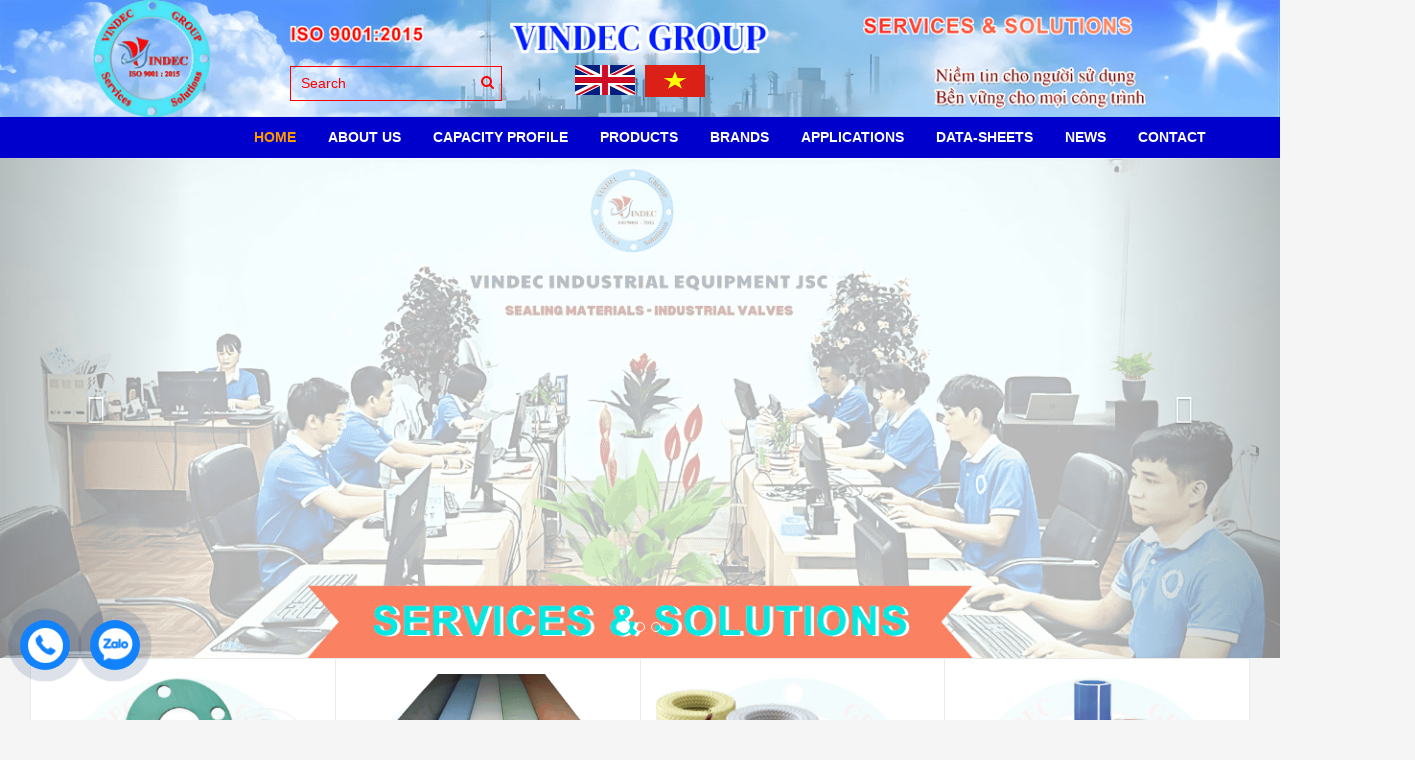

--- FILE ---
content_type: text/html; charset=utf-8
request_url: https://vindec.com.vn/
body_size: 7999
content:
<!DOCTYPE html>
<html lang="vi">
	<head>
		<!-- Google Tag Manager -->
<script>(function(w,d,s,l,i){w[l]=w[l]||[];w[l].push({'gtm.start':
new Date().getTime(),event:'gtm.js'});var f=d.getElementsByTagName(s)[0],
j=d.createElement(s),dl=l!='dataLayer'?'&l='+l:'';j.async=true;j.src=
'https://www.googletagmanager.com/gtm.js?id='+i+dl;f.parentNode.insertBefore(j,f);
})(window,document,'script','dataLayer','GTM-TQL9CX7C');</script>
<!-- End Google Tag Manager -->
		<!-- Google Tag Manager -->
		<script>(function(w,d,s,l,i){w[l]=w[l]||[];w[l].push({'gtm.start':
															  new Date().getTime(),event:'gtm.js'});var f=d.getElementsByTagName(s)[0],
	j=d.createElement(s),dl=l!='dataLayer'?'&l='+l:'';j.async=true;j.src=
		'https://www.googletagmanager.com/gtm.js?id='+i+dl;f.parentNode.insertBefore(j,f);
									})(window,document,'script','dataLayer','GTM-MPVDWWT8');</script>
		<!-- End Google Tag Manager -->
		<meta name="google-site-verification" content="sGlLe9M0iwuBqQ1eUUoiJg5Oj4FUeXJQQ_dyd09SJFU" />
		<meta charset="utf-8">
		<meta http-equiv="x-ua-compatible" content="ie=edge">
		<title>
			Vindec Group: Sealing Materials Manufacturer | Gasket Manufacturer
			
			
		</title>
		<meta name="robots" content="noodp,index,follow" />
		
		<meta name="description" content="Vindec Group - Sealing material Manufacturer: non asbestos gasket sheet, ptfe plastic, ptfe gasket, spiral wound gasket, graphite gasket sheet, gland packing "/>
		

		<link rel="shortcut icon" href="//bizweb.dktcdn.net/100/370/341/themes/841790/assets/favicon.png?1767951547472" type="image/x-icon" />
		<meta name="viewport" content="width=device-width, initial-scale=1.0">
		<!-- Template Style -->

		<link rel="preload" as="style" type="text/css" href="//bizweb.dktcdn.net/100/370/341/themes/841790/assets/bootstrap.css?1767951547472">
		<link href="//bizweb.dktcdn.net/100/370/341/themes/841790/assets/bootstrap.css?1767951547472" rel="stylesheet" type="text/css" media="all" />

		<link rel="preload" as="style" type="text/css" href="//bizweb.dktcdn.net/100/370/341/themes/841790/assets/font-awesome.css?1767951547472">
		<link href="//bizweb.dktcdn.net/100/370/341/themes/841790/assets/font-awesome.css?1767951547472" rel="stylesheet" type="text/css" media="all" />

		<link rel="preload" as="style" type="text/css" href="//bizweb.dktcdn.net/100/370/341/themes/841790/assets/owl.theme.css?1767951547472">
		<link href="//bizweb.dktcdn.net/100/370/341/themes/841790/assets/owl.theme.css?1767951547472" rel="stylesheet" type="text/css" media="all" />

		<link rel="preload" as="style" type="text/css" href="//bizweb.dktcdn.net/100/370/341/themes/841790/assets/owl.carousel.css?1767951547472">
		<link href="//bizweb.dktcdn.net/100/370/341/themes/841790/assets/owl.carousel.css?1767951547472" rel="stylesheet" type="text/css" media="all" />

		<link rel="preload" as="style" type="text/css" href="//bizweb.dktcdn.net/100/370/341/themes/841790/assets/owl.transitions.css?1767951547472">
		<link href="//bizweb.dktcdn.net/100/370/341/themes/841790/assets/owl.transitions.css?1767951547472" rel="stylesheet" type="text/css" media="all" />

		<link rel="preload" as="style" type="text/css" href="//bizweb.dktcdn.net/100/370/341/themes/841790/assets/styles.css?1767951547472">
		<link href="//bizweb.dktcdn.net/100/370/341/themes/841790/assets/styles.css?1767951547472" rel="stylesheet" type="text/css" media="all" />

		<link rel="preload" as="style" type="text/css" href="//bizweb.dktcdn.net/100/370/341/themes/841790/assets/style-in.css?1767951547472">
		<link href="//bizweb.dktcdn.net/100/370/341/themes/841790/assets/style-in.css?1767951547472" rel="stylesheet" type="text/css" media="all" />

		<link rel="preload" as="style" type="text/css" href="//bizweb.dktcdn.net/100/370/341/themes/841790/assets/reponsive.css?1767951547472">
		<link href="//bizweb.dktcdn.net/100/370/341/themes/841790/assets/reponsive.css?1767951547472" rel="stylesheet" type="text/css" media="all" />
		<link href="//bizweb.dktcdn.net/100/370/341/themes/841790/assets/style-custome.scss.css?1767951547472" rel="stylesheet" type="text/css" media="all" />
		<link href="//bizweb.dktcdn.net/100/370/341/themes/841790/assets/jquery-simplyscroll.css?1767951547472" rel="stylesheet" type="text/css" media="all" />
		<link href="//bizweb.dktcdn.net/100/370/341/themes/841790/assets/jquery-simplyscroll-style.css?1767951547472" rel="stylesheet" type="text/css" media="all" />
		<link href="//bizweb.dktcdn.net/100/370/341/themes/841790/assets/fotorama.css?1767951547472" rel="stylesheet" type="text/css" media="all" />
		<link href="//bizweb.dktcdn.net/100/370/341/themes/841790/assets/fotorama-style.css?1767951547472" rel="stylesheet" type="text/css" media="all" />
		<link href="//bizweb.dktcdn.net/100/370/341/themes/841790/assets/animate-min.css?1767951547472" rel="stylesheet" type="text/css" media="all" />


		<script src="//bizweb.dktcdn.net/100/370/341/themes/841790/assets/js-jquery-210.js?1767951547472" type="text/javascript"></script>
		<script src="//bizweb.dktcdn.net/assets/themes_support/api.jquery.js" type="text/javascript"></script>
		<script src="//bizweb.dktcdn.net/assets/themes_support/option-selectors.js" type="text/javascript"></script>
		<script src="//bizweb.dktcdn.net/100/370/341/themes/841790/assets/bootstrap.min.js?1767951547472" type="text/javascript"></script>
		<script src="//bizweb.dktcdn.net/100/370/341/themes/841790/assets/owl.carousel.js?1767951547472" type="text/javascript"></script>
		<!-- Cdn Script -->



		
		
	<meta property="og:type" content="website">
	<meta property="og:title" content="Vindec Group: Sealing Materials Manufacturer | Gasket Manufacturer">
	<meta property="og:image" content="http://bizweb.dktcdn.net/100/370/341/themes/841790/assets/logo.png?1767951547472">
	<meta property="og:image:secure_url" content="https://bizweb.dktcdn.net/100/370/341/themes/841790/assets/logo.png?1767951547472">
	
	
	<meta property="og:description" content="Vindec Group - Sealing material Manufacturer: non asbestos gasket sheet, ptfe plastic, ptfe gasket, spiral wound gasket, graphite gasket sheet, gland packing">
	

	<meta property="og:url" content="https://vindec.com.vn/">
	<meta property="og:site_name" content="Vindec Group">
		<!-- Font -->


		<script>
	var Bizweb = Bizweb || {};
	Bizweb.store = 'vindec1.mysapo.net';
	Bizweb.id = 370341;
	Bizweb.theme = {"id":841790,"name":"Vindec","role":"main"};
	Bizweb.template = 'index';
	if(!Bizweb.fbEventId)  Bizweb.fbEventId = 'xxxxxxxx-xxxx-4xxx-yxxx-xxxxxxxxxxxx'.replace(/[xy]/g, function (c) {
	var r = Math.random() * 16 | 0, v = c == 'x' ? r : (r & 0x3 | 0x8);
				return v.toString(16);
			});		
</script>
<script>
	(function () {
		function asyncLoad() {
			var urls = ["https://google-shopping.sapoapps.vn/conversion-tracker/global-tag/3679.js?store=vindec1.mysapo.net","https://google-shopping.sapoapps.vn/conversion-tracker/event-tag/3679.js?store=vindec1.mysapo.net"];
			for (var i = 0; i < urls.length; i++) {
				var s = document.createElement('script');
				s.type = 'text/javascript';
				s.async = true;
				s.src = urls[i];
				var x = document.getElementsByTagName('script')[0];
				x.parentNode.insertBefore(s, x);
			}
		};
		window.attachEvent ? window.attachEvent('onload', asyncLoad) : window.addEventListener('load', asyncLoad, false);
	})();
</script>


<script>
	window.BizwebAnalytics = window.BizwebAnalytics || {};
	window.BizwebAnalytics.meta = window.BizwebAnalytics.meta || {};
	window.BizwebAnalytics.meta.currency = 'VND';
	window.BizwebAnalytics.tracking_url = '/s';

	var meta = {};
	
	
	for (var attr in meta) {
	window.BizwebAnalytics.meta[attr] = meta[attr];
	}
</script>

	
		<script src="/dist/js/stats.min.js?v=96f2ff2"></script>
	







<script>
	var eventsListenerScript = document.createElement('script');
	eventsListenerScript.async = true;
	
	eventsListenerScript.src = "/dist/js/store_events_listener.min.js?v=1b795e9";
	
	document.getElementsByTagName('head')[0].appendChild(eventsListenerScript);
</script>





			

		<!-- Bizweb Customer script -->
		
		
<script type="application/ld+json">
{  
   "@context":"http://schema.org",
   "@type":"Organization",
   "name":"Vindec Group",
   "url":"https://vindec.com.vn",
   "logo":"https://bizweb.dktcdn.net/100/370/341/themes/841790/assets/logo.png?1767951547472",
   "contactPoint":[  
      {  
         "@type":"ContactPoint",
        "telephone":"+84918097968",
         "contactType":"Customer Service",
         "availableLanguage":[  
            "Tiếng Việt",
            "  English"
         ],
         "contactOption":[  
         ]
      }
   ],
   "sameAs":[  
       "",
	   "",
	   "",
	   "",
	   "",
	   ""
   ]
}
</script>
<script type="application/ld+json">
{
   "@context": "http://schema.org",
   "@type": "WebSite",
   "url": "https://vindec.com.vn",
   "potentialAction": {
   "@type": "SearchAction",
   "target": "https://vindec.com.vn/search?q={search_term_string}",
   "query-input": "required name=search_term_string"
  }
}
</script>





		<!-- Google Tag Manager (noscript) -->
<noscript><iframe src="https://www.googletagmanager.com/ns.html?id=GTM-TQL9CX7C"
height="0" width="0" style="display:none;visibility:hidden"></iframe></noscript>
<!-- End Google Tag Manager (noscript) -->
		<!-- Google tag (gtag.js) -->
		<script async src="https://www.googletagmanager.com/gtag/js?id=AW-826165793"></script>
		<script>
			window.dataLayer = window.dataLayer || [];
			function gtag(){dataLayer.push(arguments);}
			gtag('js', new Date());

			gtag('config', 'AW-826165793');
		</script>

		<!-- Global site tag (gtag.js) - Google Ads: 826165793 -->
		<script async src="https://www.googletagmanager.com/gtag/js?id=AW-826165793"></script>
		<script>
			setTimeout(function() {
				window.dataLayer = window.dataLayer || [];
				function gtag(){dataLayer.push(arguments);}
				gtag('js', new Date());

				gtag('config', 'AW-826165793');
			}, 7000);
		</script>

		
		<link rel="preload" as="style" type="text/css" href="//bizweb.dktcdn.net/100/370/341/themes/841790/assets/slick.css?1767951547472">
		<link href="//bizweb.dktcdn.net/100/370/341/themes/841790/assets/slick.css?1767951547472" rel="stylesheet" type="text/css" media="all" />
		<link rel="preload" as="style" type="text/css" href="//bizweb.dktcdn.net/100/370/341/themes/841790/assets/slick-theme.css?1767951547472">
		<link href="//bizweb.dktcdn.net/100/370/341/themes/841790/assets/slick-theme.css?1767951547472" rel="stylesheet" type="text/css" media="all" />
		<link rel="preload" as="script" href="//bizweb.dktcdn.net/100/370/341/themes/841790/assets/slick.js?1767951547472" />
		<script src="//bizweb.dktcdn.net/100/370/341/themes/841790/assets/slick.js?1767951547472" type="text/javascript"></script>

		<link rel="preload" as="style" type="text/css" href="//bizweb.dktcdn.net/100/370/341/themes/841790/assets/jquery-fancybox.css?1767951547472">
		<link href="//bizweb.dktcdn.net/100/370/341/themes/841790/assets/jquery-fancybox.css?1767951547472" rel="stylesheet" type="text/css" media="all" />
		<link rel="preload" as="style" type="text/css" href="//bizweb.dktcdn.net/100/370/341/themes/841790/assets/jquery-fancybox-style.css?1767951547472">
		<link href="//bizweb.dktcdn.net/100/370/341/themes/841790/assets/jquery-fancybox-style.css?1767951547472" rel="stylesheet" type="text/css" media="all" />
		<link rel="preload" as="script" href="//bizweb.dktcdn.net/100/370/341/themes/841790/assets/jquery-fancybox.js?1767951547472" />
		<script src="//bizweb.dktcdn.net/100/370/341/themes/841790/assets/jquery-fancybox.js?1767951547472" type="text/javascript"></script>
		

	</head>
	<body class=" clsindex ">

		

		<header id="header">

	<div class="topbar hidden">
		<div class="container">
			<div class="row">
				<div class="col-md-6 col-sm-6 col-xs-12 pull-left">
					<ul class="account">
						
						<li><a href="/account/login"><i class="fa fa-user"></i> Đăng nhập</a></li>
						<li><a href="/account/register"><i class="fa fa-pencil"></i> Đăng ký</a></li>
						
					</ul>
				</div> 
				<div class="col-md-3 col-sm-4 col-xs-12 pull-right">

					
				</div>
			</div>
		</div>
	</div>	

	<div class="header-banner">
		<a href="/" title=""><img class="img-responsive" src="//bizweb.dktcdn.net/100/370/341/themes/841790/assets/bg-header.png?1767951547472" alt=""></a>
		<div class="container">
			<div class="topSearchForm pull-left">
				<form action="/search" method="get" id="formSearch">
					<input type="text" name="query" class="formSearch" placeholder="Search">
					<button type="submit" class="btnTopSearch">
						<i class="fa fa-search"></i>
					</button>
				</form>
			</div>
		</div>
		<ul class="flag-lst pull-right mobile">
			<li>
				<a href="https://vindec.com.vn/">
					<img class="img-flag img-responsive" src="//bizweb.dktcdn.net/100/370/341/themes/841790/assets/flag_icon-1.png?1767951547472"/>
				</a>
			</li>
			<li>
				<a href="https://vindec.vn/">
					<img class="img-flag img-responsive" src="//bizweb.dktcdn.net/100/370/341/themes/841790/assets/flag_icon-2.png?1767951547472"/>
				</a>
			</li>
		</ul>
	</div>
	<div class="header">
		<div class="container">
			<div class="col-md-3 col-sm-8 col-xs-6 logo hidden">
				<a href="/">
					<img src="//bizweb.dktcdn.net/100/370/341/themes/841790/assets/logo.png?1767951547472" alt="Vindec Group">
				</a>
			</div>
			<div class="col-md-12 hidden-sm hidden-xs">
				<div class="menuNav clearfix">
					<ul class="list-unstyled clearfix">
						
						
						<li class="first   active subMenuLvl1  ">
							<a href="/">
								
								HOME
								
							</a>
							<ul>
								
							</ul>
							
						</li>
						
						
						
						<li class="  subMenuLvl1  ">
							<a href="/about-us">
								
								ABOUT US
								
							</a>
							<ul>
								
								
								<li class="first  ">
									<a href="/introduction">Introduction</a>
								</li>
								
								
								
								<li class=" ">
									<a href="/our-warehouse">Our Warehouse</a>
								</li>
								
								
								
								<li class=" ">
									<a href="/our-certificate">Our Certificate</a>
								</li>
								
								
								
								<li class=" ">
									<a href="/packaging-shipping">Packaging & Shipping</a>
								</li>
								
								
								
								<li class=" ">
									<a href="/our-market">Our Market</a>
								</li>
								
								
								
								<li class=" ">
									<a href="/our-advantage">Our Advantage</a>
								</li>
								
								
								
								<li class=" ">
									<a href="/our-quality">Our Quality</a>
								</li>
								
								
								
								<li class=" last ">
									<a href="/frequently-asked-questions">Frequently Asked Questions</a>
								</li>
								
								
							</ul>
							
						</li>
						
						
						
						<li class="  subMenuLvl1  ">
							<a href="javascript:;">
								
								Capacity profile
								
							</a>
							<ul>
								
								
								<li class="first  ">
									<a href="/our-office">Our Office</a>
								</li>
								
								
								
								<li class=" last ">
									<a href="/our-workshop">Our Workshop</a>
								</li>
								
								
							</ul>
							
						</li>
						
						
						
						<li class="  subMenuLvl1  has-mega">
							<a href="/collections/all">
								
								PRODUCTS
								
							</a>
<ul class="level1 mega">
</ul>
						</li>
						
						
						
						<li class="  subMenuLvl1  ">
							<a href="javascript:;">
								
								BRANDS
								
							</a>
							<ul>
								
								
								<li class="first  ">
									<a href="/vindec-vietnam">VINDEC - Vietnam</a>
								</li>
								
								
								
								<li class=" ">
									<a href="/teadit-austria">TEADIT - Austria</a>
								</li>
								
								
								
								<li class=" last  subMenuLvl2">
									<a href="/ferolite-india">FEROLITE - India</a>
									<ul>
										
										<li class="first  ">
											<a href="/ferolite-gland-packing">Gland Packing FEROLITE</a>
											
										</li>
										
										<li class=" last ">
											<a href="/ferolite-non-asbestos-gasket-sheet">Non Asbestos Gasket Sheet FEROLITE</a>
											
										</li>
										
									</ul>
								</li>
								
								
							</ul>
							
						</li>
						
						
						
						<li class=" ">
							<a href="/industries">Applications</a>
						</li>
						
						
						
						<li class="  subMenuLvl1  ">
							<a href="javascript:;">
								
								Data-sheets
								
							</a>
							<ul>
								
								
								<li class="first  ">
									<a href="/spiral-wound-gasket-tables">Spiral Wound Gasket Tables</a>
								</li>
								
								
								
								<li class=" last ">
									<a href="/standard-flange-gasket-tables">Standard Flange Gasket Tables</a>
								</li>
								
								
							</ul>
							
						</li>
						
						
						
						<li class=" ">
							<a href="/tin-tuc">News</a>
						</li>
						
						
						
						<li class=" last ">
							<a href="/contact">CONTACT</a>
						</li>
						
						
					</ul>
					<div class="topSearchForm pull-left hidden">
						<form action="/search" method="get" id="formSearch">
							<input type="text" name="query" class="formSearch" placeholder="Tìm kiếm sản phẩm">
							<button type="submit" class="btnTopSearch">
								<i class="fa fa-search"></i>
							</button>
						</form>
					</div>

				</div>



			</div>
			
			<div class="hidden-lg hidden-md col-sm-1 col-xs-1 menubtnpadding">
				<a href="javacsript:void(0);" title="Menu" id="menuBtn"><img src="//bizweb.dktcdn.net/100/370/341/themes/841790/assets/iconmenu.png?1767951547472"></a>
			</div>
		</div>
		<div class="mobileNav" style="display: none;">
			<div class="container">
				<ul class="list-unstyled">
					
					
					<li class="first   active subMenuLvl1">
						<a href="/">HOME</a>
						
						
					</li>
					
					
					
					<li class="  subMenuLvl1">
						<a href="/about-us">ABOUT US</a>
						
						
						<em>+</em>
						<ul style="display: none;">
							
							
							<li class="first  ">
								<a href="/introduction">Introduction</a>
							</li>
							
							
							
							<li class=" ">
								<a href="/our-warehouse">Our Warehouse</a>
							</li>
							
							
							
							<li class=" ">
								<a href="/our-certificate">Our Certificate</a>
							</li>
							
							
							
							<li class=" ">
								<a href="/packaging-shipping">Packaging & Shipping</a>
							</li>
							
							
							
							<li class=" ">
								<a href="/our-market">Our Market</a>
							</li>
							
							
							
							<li class=" ">
								<a href="/our-advantage">Our Advantage</a>
							</li>
							
							
							
							<li class=" ">
								<a href="/our-quality">Our Quality</a>
							</li>
							
							
							
							<li class=" last ">
								<a href="/frequently-asked-questions">Frequently Asked Questions</a>
							</li>
							
							
						</ul>
						
					</li>
					
					
					
					<li class="  subMenuLvl1">
						<a href="javascript:;">Capacity profile</a>
						
						
						<em>+</em>
						<ul style="display: none;">
							
							
							<li class="first  ">
								<a href="/our-office">Our Office</a>
							</li>
							
							
							
							<li class=" last ">
								<a href="/our-workshop">Our Workshop</a>
							</li>
							
							
						</ul>
						
					</li>
					
					
					
					<li class="  subMenuLvl1">
						<a href="/collections/all">PRODUCTS</a>
						
						
					</li>
					
					
					
					<li class="  subMenuLvl1">
						<a href="javascript:;">BRANDS</a>
						
						
						<em>+</em>
						<ul style="display: none;">
							
							
							<li class="first  ">
								<a href="/vindec-vietnam">VINDEC - Vietnam</a>
							</li>
							
							
							
							<li class=" ">
								<a href="/teadit-austria">TEADIT - Austria</a>
							</li>
							
							
							
							<li class=" last  subMenuLvl2">
								<a href="/ferolite-india">FEROLITE - India</a>
								<ul style="display: none;">
									
									<li class="first  ">
										<a href="/ferolite-gland-packing">Gland Packing FEROLITE</a>
									</li>
									
									<li class=" last ">
										<a href="/ferolite-non-asbestos-gasket-sheet">Non Asbestos Gasket Sheet FEROLITE</a>
									</li>
									
								</ul>
							</li>
							
							
						</ul>
						
					</li>
					
					
					
					<li class=" ">
						<a href="/industries">Applications</a>
					</li>
					
					
					
					<li class="  subMenuLvl1">
						<a href="javascript:;">Data-sheets</a>
						
						
						<em>+</em>
						<ul style="display: none;">
							
							
							<li class="first  ">
								<a href="/spiral-wound-gasket-tables">Spiral Wound Gasket Tables</a>
							</li>
							
							
							
							<li class=" last ">
								<a href="/standard-flange-gasket-tables">Standard Flange Gasket Tables</a>
							</li>
							
							
						</ul>
						
					</li>
					
					
					
					<li class=" ">
						<a href="/tin-tuc">News</a>
					</li>
					
					
					
					<li class=" last ">
						<a href="/contact">CONTACT</a>
					</li>
					
					
				</ul>
				<div class="topSearchForm pull-left">
					<form action="/search" method="get" id="formSearch">
						<input type="text" name="query" class="formSearch" placeholder="Tìm kiếm sản phẩm">
						<button type="submit" class="btnTopSearch">
							<i class="fa fa-search"></i>
						</button>
					</form>
				</div>
			</div>
		</div>
		<ul class="flag-lst pull-right hidden-md hidden-lg">
			<li>
				<a href="https://vindec.com.vn/">
					<img class="img-flag img-responsive" src="//bizweb.dktcdn.net/100/370/341/themes/841790/assets/flag_icon-1.png?1767951547472"/>
				</a>
			</li>
			<li>
				<a href="https://vindec.vn/">
					<img class="img-flag img-responsive" src="//bizweb.dktcdn.net/100/370/341/themes/841790/assets/flag_icon-2.png?1767951547472"/>
				</a>
			</li>
		</ul>
	</div>
</header>

<script>	
	$("document").ready(function($){
		var nav = $('.header');

		$(window).scroll(function () {
			if ($(this).scrollTop() > 125) {
				nav.addClass("f-nav");
			} else {
				nav.removeClass("f-nav");
			}
		});
	});
</script>

		<section id="mainWrap">
			<h1 class="hidden">Vindec Group</h1>
<div class="homeSlide">
	<div id="carousel-example-generic" class="carousel slide" data-ride="carousel" data-interval="2000">

		<ol class="carousel-indicators">
			<li data-target="#carousel-example-generic" data-slide-to="0" class="active"></li>
			<li data-target="#carousel-example-generic" data-slide-to="1"></li>
			<li data-target="#carousel-example-generic" data-slide-to="2"></li>

			

			

		</ol>

		<div class="carousel-inner" role="listbox">
			<div class="item active">
				<center>
					<a href="#">
						<img src="//bizweb.dktcdn.net/100/370/341/themes/841790/assets/slide-1.jpg?1767951547472" alt="slide 1">								
					</a>
				</center>							
			</div>
			
			
			
			

		</div>

		<a class="left carousel-control" href="#carousel-example-generic" role="button" data-slide="prev">
			<span class="glyphicon glyphicon-chevron-left" aria-hidden="true"></span>
			<span class="sr-only">Previous</span>
		</a>
		<a class="right carousel-control" href="#carousel-example-generic" role="button" data-slide="next">
			<span class="glyphicon glyphicon-chevron-right" aria-hidden="true"></span>
			<span class="sr-only">Next</span>
		</a>
	</div>
</div>
<div class="privacy hidden">
	<div class="container">
		<div class="row">
			<div class="col-md-3 col-sm-3 col-xs-6">
				<div class="priItem">
					<p><img data-src="//bizweb.dktcdn.net/100/370/341/themes/841790/assets/icotruck.png?1767951547472" class="lazyload" height="46" width="46" alt=""></p>
				</div>
			</div>
			<div class="col-md-3 col-sm-3 col-xs-6">
				<div class="priItem">
					<p><img data-src="//bizweb.dktcdn.net/100/370/341/themes/841790/assets/icofresh.png?1767951547472" class="lazyload" height="46" width="46" alt=""></p>
				</div>
			</div>
			<div class="col-md-3 col-sm-3 col-xs-6">
				<div class="priItem">
					<p><img data-src="//bizweb.dktcdn.net/100/370/341/themes/841790/assets/icomoney.png?1767951547472" class="lazyload" height="46" width="46" alt=""></p>
				</div>
			</div>
			<div class="col-md-3 col-sm-3 col-xs-6">
				<div class="priItem">
					<p><img data-src="//bizweb.dktcdn.net/100/370/341/themes/841790/assets/icodef.png?1767951547472" class="lazyload" height="46" width="46" alt=""></p>
				</div>
			</div>
		</div>
	</div>
</div>

<div class="list-cate list-cate-index">
	<div class="container">
		<div class="row">
			
			<div class="col-sm-3 col-xs-6">
				<div class="item">
					<div class="details">
						<a href="/gasket-products" class="image">
							<img src="https://bizweb.dktcdn.net/100/370/341/collections/gasket-sealing.png?v=1765087774190" alt="Sealing Gaskets"/>
						</a>
						<h3><a href="/gasket-products">Sealing Gaskets</a></h3>
					</div>
					<div class="details details2" onclick="location.href='/gasket-products';">
						<a href="/gasket-products" class="image">
							<img src="https://bizweb.dktcdn.net/100/370/341/collections/gasket-sealing.png?v=1765087774190" alt="Sealing Gaskets"/>
						</a>
						<h3><a href="/gasket-products">Sealing Gaskets</a></h3>
					</div>
				</div>
			</div>
			
			<div class="col-sm-3 col-xs-6">
				<div class="item">
					<div class="details">
						<a href="/sealing-sheet-materials" class="image">
							<img src="https://bizweb.dktcdn.net/100/370/341/collections/sealing-sheet-materials-vindec.png?v=1765087887047" alt="Sealing Sheet Materials"/>
						</a>
						<h3><a href="/sealing-sheet-materials">Sealing Sheet Materials</a></h3>
					</div>
					<div class="details details2" onclick="location.href='/sealing-sheet-materials';">
						<a href="/sealing-sheet-materials" class="image">
							<img src="https://bizweb.dktcdn.net/100/370/341/collections/sealing-sheet-materials-vindec.png?v=1765087887047" alt="Sealing Sheet Materials"/>
						</a>
						<h3><a href="/sealing-sheet-materials">Sealing Sheet Materials</a></h3>
					</div>
				</div>
			</div>
			
			<div class="col-sm-3 col-xs-6">
				<div class="item">
					<div class="details">
						<a href="/gland-packing" class="image">
							<img src="https://bizweb.dktcdn.net/100/370/341/collections/gland-packing.png?v=1765086737663" alt="Gland Packing"/>
						</a>
						<h3><a href="/gland-packing">Gland Packing</a></h3>
					</div>
					<div class="details details2" onclick="location.href='/gland-packing';">
						<a href="/gland-packing" class="image">
							<img src="https://bizweb.dktcdn.net/100/370/341/collections/gland-packing.png?v=1765086737663" alt="Gland Packing"/>
						</a>
						<h3><a href="/gland-packing">Gland Packing</a></h3>
					</div>
				</div>
			</div>
			
			<div class="col-sm-3 col-xs-6">
				<div class="item">
					<div class="details">
						<a href="/plastic-products" class="image">
							<img src="https://bizweb.dktcdn.net/100/370/341/collections/engineering-plastics.png?v=1765087717830" alt="Plastic Products"/>
						</a>
						<h3><a href="/plastic-products">Plastic Products</a></h3>
					</div>
					<div class="details details2" onclick="location.href='/plastic-products';">
						<a href="/plastic-products" class="image">
							<img src="https://bizweb.dktcdn.net/100/370/341/collections/engineering-plastics.png?v=1765087717830" alt="Plastic Products"/>
						</a>
						<h3><a href="/plastic-products">Plastic Products</a></h3>
					</div>
				</div>
			</div>
			
			<div class="col-sm-3 col-xs-6">
				<div class="item">
					<div class="details">
						<a href="/insulation-materials" class="image">
							<img src="https://bizweb.dktcdn.net/100/370/341/collections/insulation-materials-vindec.png?v=1765088240250" alt="Insulation Materials"/>
						</a>
						<h3><a href="/insulation-materials">Insulation Materials</a></h3>
					</div>
					<div class="details details2" onclick="location.href='/insulation-materials';">
						<a href="/insulation-materials" class="image">
							<img src="https://bizweb.dktcdn.net/100/370/341/collections/insulation-materials-vindec.png?v=1765088240250" alt="Insulation Materials"/>
						</a>
						<h3><a href="/insulation-materials">Insulation Materials</a></h3>
					</div>
				</div>
			</div>
			
			<div class="col-sm-3 col-xs-6">
				<div class="item">
					<div class="details">
						<a href="/mechanical-seals" class="image">
							<img src="https://bizweb.dktcdn.net/100/370/341/collections/mechanical-seals.png?v=1765088645030" alt="Mechanical Seals"/>
						</a>
						<h3><a href="/mechanical-seals">Mechanical Seals</a></h3>
					</div>
					<div class="details details2" onclick="location.href='/mechanical-seals';">
						<a href="/mechanical-seals" class="image">
							<img src="https://bizweb.dktcdn.net/100/370/341/collections/mechanical-seals.png?v=1765088645030" alt="Mechanical Seals"/>
						</a>
						<h3><a href="/mechanical-seals">Mechanical Seals</a></h3>
					</div>
				</div>
			</div>
			
			<div class="col-sm-3 col-xs-6">
				<div class="item">
					<div class="details">
						<a href="/industrial-valves" class="image">
							<img src="https://bizweb.dktcdn.net/100/370/341/collections/industrial-valves.png?v=1765087975197" alt="Industrial Valves"/>
						</a>
						<h3><a href="/industrial-valves">Industrial Valves</a></h3>
					</div>
					<div class="details details2" onclick="location.href='/industrial-valves';">
						<a href="/industrial-valves" class="image">
							<img src="https://bizweb.dktcdn.net/100/370/341/collections/industrial-valves.png?v=1765087975197" alt="Industrial Valves"/>
						</a>
						<h3><a href="/industrial-valves">Industrial Valves</a></h3>
					</div>
				</div>
			</div>
			
			<div class="col-sm-3 col-xs-6">
				<div class="item">
					<div class="details">
						<a href="/piping-equipments" class="image">
							<img src="https://bizweb.dktcdn.net/100/370/341/collections/piping-equipments.png?v=1765088086930" alt="Piping Equipments"/>
						</a>
						<h3><a href="/piping-equipments">Piping Equipments</a></h3>
					</div>
					<div class="details details2" onclick="location.href='/piping-equipments';">
						<a href="/piping-equipments" class="image">
							<img src="https://bizweb.dktcdn.net/100/370/341/collections/piping-equipments.png?v=1765088086930" alt="Piping Equipments"/>
						</a>
						<h3><a href="/piping-equipments">Piping Equipments</a></h3>
					</div>
				</div>
			</div>
			
		</div>
	</div>
</div>


<div class="midBanner">
	<div class="container">
		<a href="#">
			<img data-src="//bizweb.dktcdn.net/100/370/341/themes/841790/assets/midbanner.png?1767951547472" class="lazyload" alt="mid banner">
		</a>
	</div>
</div>



<div class="aboutService">
	<div class="container">
		<div class="row">
			<div class="col-md-6">
				<div class="aboutForm">
					<div class="aboutImg">
						<a href="/gioi-thieu">
							<img data-src="//bizweb.dktcdn.net/100/370/341/themes/841790/assets/aboutimage.jpg?1767951547472" class="lazyload" alt="về chúng tôi">
						</a>
					</div>
					<div class="aboutInfo">
						<div class="mTitle">
							<h2>VINDEC</h2>
						</div>
						<div class="aboutContent">
							<p>Chuyên nhập khẩu, gia công sản xuất, tư vấn cung cấp Vật Liệu Làm Kín & Van Công Nghiệp cho lĩnh vực: Cấp thoát nước, PCCC, LPG, xăng dầu, nồi hơi, thực phẩm, hoá chất, xi măng, bột giấy, mía đường, thuỷ điện, nhiệt điện, dệt nhuộm, may mặc... </p>
							<a href="/gioi-thieu" class="aDetail">Chi tiết <i class="fa fa-angle-right"></i></a>
						</div>
					</div>
				</div>
			</div>
			<div class="col-md-6">
				<div class="section_blog_video">
					<div class="title">TIN TỨC - SỰ KIỆN</div>
					<div class="newshome-scroll">
						<ul>
							
							<li>
								<a href="/ansi-flanges-standard" class="image"><img src="" alt=""/></a>
								<div class="content">
									<h3>
										<a href="/ansi-flanges-standard">What is a Ansi B16.5 Flange - Types of Ansi B16.5 Flanges</a>
									</h3>
									<span class="meta"><i class="fa fa-calendar"></i> 22/11/2025 <a href="">Tất cả tin tức</a></span>
								</div>
							</li>
							
							<li>
								<a href="/what-are-the-types-of-flange-gaskets" class="image"><img src="" alt=""/></a>
								<div class="content">
									<h3>
										<a href="/what-are-the-types-of-flange-gaskets">What are the Types of Flange Gaskets?</a>
									</h3>
									<span class="meta"><i class="fa fa-calendar"></i> 23/03/2025 <a href="">Tất cả tin tức</a></span>
								</div>
							</li>
							
							<li>
								<a href="/what-is-a-ceramic-fibre-packing" class="image"><img src="" alt=""/></a>
								<div class="content">
									<h3>
										<a href="/what-is-a-ceramic-fibre-packing">What is A Ceramic Fibre Packing?</a>
									</h3>
									<span class="meta"><i class="fa fa-calendar"></i> 18/02/2025 <a href="">Tất cả tin tức</a></span>
								</div>
							</li>
							
							<li>
								<a href="/metal-ring-joint-gasket" class="image"><img src="" alt=""/></a>
								<div class="content">
									<h3>
										<a href="/metal-ring-joint-gasket">What Are Metal Ring Joint Gaskets</a>
									</h3>
									<span class="meta"><i class="fa fa-calendar"></i> 11/02/2025 <a href="">Tất cả tin tức</a></span>
								</div>
							</li>
							
						</ul>
					</div>
					
				</div>
			</div>
		</div>
	</div>
</div>

		</section>

		<script src="https://cdnjs.cloudflare.com/ajax/libs/lazysizes/5.2.0/lazysizes.min.js"></script>

		<link rel="preload" as="style" type="text/css" href="https://maxcdn.bootstrapcdn.com/font-awesome/4.7.0/css/font-awesome.min.css" onload="this.rel='stylesheet'" />
<footer id="footer">
	
	<div class="in-partner">
		<div class="bottomProduct">
			<div class="container">				
				<div class="bottomProd3">
					<div class="mTitle">
						<h2>VINDEC GROUP: SẢN XUẤT GIA CÔNG GIOĂNG LÀM KÍN</h2>
					</div>
					<div class="customOwlNav hidden-xs">
						<a class="owlbtn prev"><i class="fa fa-angle-left"></i></a>
						<a class="owlbtn next"><i class="fa fa-angle-right"></i></a>
					</div>	
					<div class="bottomProdContent3">
						
						<div class="bottomItemProd clearfix">
							<a href="https://vindec.vn/nha-may-chung-toi">
								<img class="img-responsive img-partner" src="//bizweb.dktcdn.net/100/370/341/themes/841790/assets/partner_1.png?1767951547472">
							</a>
						</div>
						
						
						<div class="bottomItemProd clearfix">
							<a href="https://vindec.vn/nha-may-chung-toi">
								<img class="img-responsive img-partner" src="//bizweb.dktcdn.net/100/370/341/themes/841790/assets/partner_2.png?1767951547472">
							</a>
						</div>
						
						
						<div class="bottomItemProd clearfix">
							<a href="https://vindec.vn/nha-may-chung-toi">
								<img class="img-responsive img-partner" src="//bizweb.dktcdn.net/100/370/341/themes/841790/assets/partner_3.png?1767951547472">
							</a>
						</div>
						
						
						<div class="bottomItemProd clearfix">
							<a href="https://vindec.vn/nha-may-chung-toi">
								<img class="img-responsive img-partner" src="//bizweb.dktcdn.net/100/370/341/themes/841790/assets/partner_4.png?1767951547472">
							</a>
						</div>
						
						
						<div class="bottomItemProd clearfix">
							<a href="https://vindec.vn/nha-may-chung-toi">
								<img class="img-responsive img-partner" src="//bizweb.dktcdn.net/100/370/341/themes/841790/assets/partner_5.png?1767951547472">
							</a>
						</div>
						
						
						<div class="bottomItemProd clearfix">
							<a href="https://vindec.vn/nha-may-chung-toi">
								<img class="img-responsive img-partner" src="//bizweb.dktcdn.net/100/370/341/themes/841790/assets/partner_6.png?1767951547472">
							</a>
						</div>
						
						
						<div class="bottomItemProd clearfix">
							<a href="https://vindec.vn/nha-may-chung-toi">
								<img class="img-responsive img-partner" src="//bizweb.dktcdn.net/100/370/341/themes/841790/assets/partner_7.png?1767951547472">
							</a>
						</div>
						
						
						<div class="bottomItemProd clearfix">
							<a href="https://vindec.vn/nha-may-chung-toi">
								<img class="img-responsive img-partner" src="//bizweb.dktcdn.net/100/370/341/themes/841790/assets/partner_8.png?1767951547472">
							</a>
						</div>
						
						
						<div class="bottomItemProd clearfix">
							<a href="https://vindec.vn/nha-may-chung-toi">
								<img class="img-responsive img-partner" src="//bizweb.dktcdn.net/100/370/341/themes/841790/assets/partner_9.png?1767951547472">
							</a>
						</div>
						

						
						<div class="bottomItemProd clearfix">
							<a href="https://vindec.vn/nha-may-chung-toi">
								<img class="img-responsive img-partner" src="//bizweb.dktcdn.net/100/370/341/themes/841790/assets/partner_10.png?1767951547472">
							</a>
						</div>
						

						
						<div class="bottomItemProd clearfix">
							<a href="https://vindec.vn/nha-may-chung-toi">
								<img class="img-responsive img-partner" src="//bizweb.dktcdn.net/100/370/341/themes/841790/assets/partner_11.png?1767951547472">
							</a>
						</div>
						

						
						<div class="bottomItemProd clearfix">
							<a href="https://vindec.vn/nha-may-chung-toi">
								<img class="img-responsive img-partner" src="//bizweb.dktcdn.net/100/370/341/themes/841790/assets/partner_12.png?1767951547472">
							</a>
						</div>
						

						

						

						
					</div>
				</div>
			</div>
		</div>
	</div>
	
	<div class="topFooLink hidden">
		<div class="container">
			<ul class="fooLinkCt">
				
			</ul>
		</div>
	</div>
	<div class="mainFooter">
		<div class="container">	
			<div class="row">
				<div class="col-lg-5 col-md-5 col-sm-12 col-xs-12">
					<div class="fooOne">
						<p class="logoft hidden">
							<a href="/"><img src="//bizweb.dktcdn.net/100/370/341/themes/841790/assets/logo_footer.png?1767951547472" alt="Vindec Group"/></a>
						</p>

						<h2><font color="red">VINDEC GROUP</font></h2>
						<ul class="foolist">
							<li class="clearfix">
								<i class="fa fa-map-marker"></i>
								<span><b>FACTORY:</b> Lot A2-CN1, CN5 Street, Tu Liem Industrial Park, Bac Tu Liem Dist., Ha Noi City, Viet Nam.</span>
							</li>
							<li class="clearfix">
								<i class="fa fa-phone"></i>
								<span><b>Tel:</b> <a href="tel:024 6666 6667">024 6666 6667</a></span>
							</li>
							
							<li class="clearfix">
								<i class="fa fa-envelope"></i>
								<span><b>Email:</b> <a href="mailto:info@vindec.vn">info@vindec.vn</a></span>
							</li>
							<li class="clearfix">
								<i class="fa fa-building"></i>
								<span><b>Tax code: 0106335951</b></span>
							</li>
						</ul>
						
						<div class="d-flex" style="display:flex;">
							<p class="more">
							<img src="//bizweb.dktcdn.net/100/370/341/themes/841790/assets/qr.png?1767951547472" alt="QR" style="width:100px"/>
							
						</p>
						</div>
					</div>
				</div>
				<div class="col-lg-3 col-md-3 col-sm-12 col-xs-12">
					<div class="fooTwo">
						<div class="fooTitle">
							<h2>CHÍNH SÁCH - QUY ĐỊNH</h2>
						</div>
						<ul class="fooTwoList">
							
						</ul>
						<p class="social">
							<a href="https://www.facebook.com/VindecGroup"><i class="fa fa-facebook"></i></a>
							<a href=""><i class="fa fa-twitter"></i></a>
							<a href="https://www.youtube.com/@VINDEC-Group"><i class="fa fa-youtube"></i></a>
						</p>
					</div>
				</div>
				<div class="col-lg-4 col-md-4 col-sm-12 col-xs-12">
					<div class="fooTwo">
						<div class="fooTitle">
							<h2>Fanpage Facebook</h2>
						</div>
						<div class="facebook" style="overflow:hidden;clear:left;padding-top: 8px">
							<div class="fb-page" 
								 data-href="https://www.facebook.com/VindecGroup" 
								 data-tabs="" 
								 data-width="" 
								 data-height="" 
								 data-small-header="false" 
								 data-adapt-container-width="true" 
								 data-hide-cover="false" 
								 data-show-facepile="true">
								<blockquote cite="https://www.facebook.com/VindecGroup" 
											class="fb-xfbml-parse-ignore">
									<a href="https://www.facebook.com/VindecGroup" rel="nofollow">Facebook</a>
								</blockquote>
							</div>
						</div>
					</div> 
				</div>
			</div>		
		</div>
		<div class="copyright">
		<p>
			<a href="/" title="<b>Copyright © VINDEC GROUP: Established in 2013</b>"><b>Copyright © VINDEC GROUP: Established in 2013</b></a>
		</p>
	    </div>
	</div>
</footer>
		
		
<a class="btn-zalo btn-frame text-decoration-none" target="_blank" href="https://zalo.me/0918097968">
	<div class="animated infinite zoomIn kenit-alo-circle"></div>
	<div class="animated infinite pulse kenit-alo-circle-fill"></div>
	<i><img src="//bizweb.dktcdn.net/100/370/341/themes/841790/assets/zl.png?1767951547472" alt="Zalo"></i>
</a>


<a class="btn-phone btn-frame text-decoration-none" href="tel:0918097968">
	<div class="animated infinite zoomIn kenit-alo-circle"></div>
	<div class="animated infinite pulse kenit-alo-circle-fill"></div>
	<i><img src="//bizweb.dktcdn.net/100/370/341/themes/841790/assets/hl.png?1767951547472" alt="Hotline"></i>
</a>


<style>
	/* Blink */
	.blink{-webkit-animation-name:blink;-webkit-animation-duration:1s;-webkit-animation-timing-function:linear;-webkit-animation-iteration-count:infinite;-moz-animation-name:blink;-moz-animation-duration:1s;-moz-animation-timing-function:linear;-moz-animation-iteration-count:infinite;animation-name:blink;animation-duration:1s;animation-timing-function:linear;animation-iteration-count:infinite;}
	@-moz-keyframes blink{
		0%{opacity:1.0;}
		50%{opacity:0.0;}
		100%{opacity:1.0;}
	}
	@-webkit-keyframes blink{
		0%{opacity:1.0;}
		50%{opacity:0.0;}
		100%{opacity:1.0;}
	}
	@keyframes blink{
		0%{opacity:1.0;}
		50%{opacity:0.0;}
		100%{opacity:1.0;}
	}

	/* Button Frame */
	.btn-frame{display:block;width:50px;height:50px;position:fixed;left:20px;z-index:10;cursor:pointer;}
	.btn-frame i{display:flex;display:-ms-flex;justify-content:center;align-items:center;-ms-flex-align:center;width:50px;height:50px;border-radius:50%;background:#1182FC;position:relative;z-index:1;}
	.btn-frame i img{vertical-align:middle;width:70%;}
	.btn-frame .animated.infinite{animation-iteration-count:infinite;}
	.btn-frame .kenit-alo-circle{width:60px;height:60px;top:-5px;right:-5px;position:absolute;background-color:transparent;-webkit-border-radius:100%;-moz-border-radius:100%;border-radius:100%;border:2px solid rgba(7,41,103,0.8);opacity:.1;border-color:#1182FC;opacity:.5;}
	.btn-frame .zoomIn{animation-name:zoomIn;}
	.btn-frame .animated{animation-duration:1s;animation-fill-mode:both;}
	.btn-frame .kenit-alo-circle-fill{width:70px;height:70px;top:-10px;right:-10px;position:absolute;-webkit-transition:all 0.2s ease-in-out;-moz-transition:all 0.2s ease-in-out;-ms-transition:all 0.2s ease-in-out;-o-transition:all 0.2s ease-in-out;transition:all 0.2s ease-in-out;-webkit-border-radius:100%;-moz-border-radius:100%;border-radius:100%;border:2px solid transparent;-webkit-transition:all .5s;-moz-transition:all .5s;-o-transition:all .5s;transition:all .5s;background-color:rgba(7,41,103,0.35);opacity:.4;}
	.btn-frame .pulse{animation-name:pulse;}

	/* Zalo */
	.btn-zalo{bottom:50px;left: 90px;}

	/* Phone */
	.btn-phone{bottom:50px;}
</style>
		<script src="//bizweb.dktcdn.net/100/370/341/themes/841790/assets/jquery-simplyscroll.js?1767951547472" type="text/javascript"></script>
		<script src="//bizweb.dktcdn.net/100/370/341/themes/841790/assets/fotorama.js?1767951547472" type="text/javascript"></script>
		<script src="//bizweb.dktcdn.net/100/370/341/themes/841790/assets/script.js?1767951547472" type="text/javascript"></script>
		

		<script>
			setTimeout(function (){
				window.fbAsyncInit = function() {
					FB.init({
						xfbml            : true,
						version          : 'v4.0'
					});
				};
				(function(d, s, id) {
					var js, fjs = d.getElementsByTagName(s)[0];
					if (d.getElementById(id)) return;
					js = d.createElement(s); js.id = id;
					js.src = 'https://connect.facebook.net/vi_VN/sdk/xfbml.customerchat.js';
					fjs.parentNode.insertBefore(js, fjs);
				}(document, 'script', 'facebook-jssdk'));
			}, 4000);
		</script>
	</body>
</html>